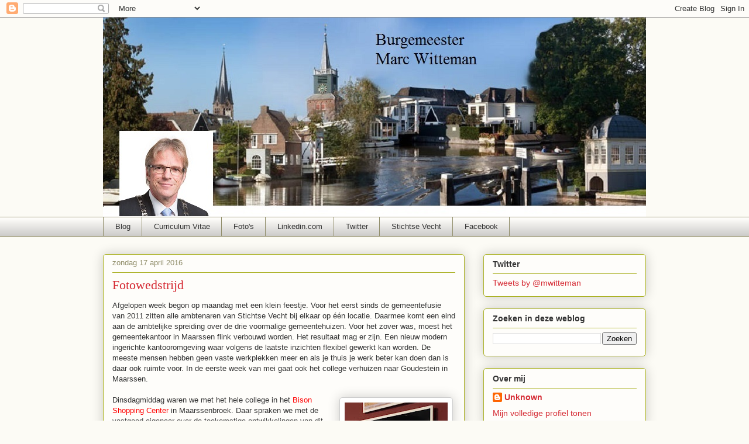

--- FILE ---
content_type: text/plain
request_url: https://www.google-analytics.com/j/collect?v=1&_v=j102&a=381778813&t=pageview&_s=1&dl=https%3A%2F%2Fmarcwitteman.blogspot.com%2F2016%2F04%2F&ul=en-us%40posix&dt=Burgemeester%20Marc%20Witteman%3A%20april%202016&sr=1280x720&vp=1280x720&_u=IEBAAEABAAAAACAAI~&jid=121233998&gjid=1036740440&cid=376950216.1769229608&tid=UA-34571880-1&_gid=1052990311.1769229608&_r=1&_slc=1&z=635517346
body_size: -454
content:
2,cG-QD6RDBPF75